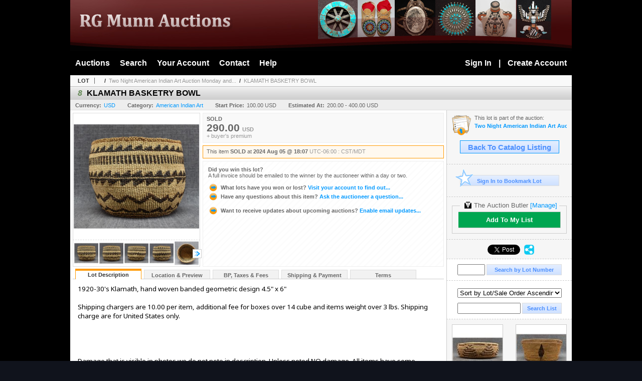

--- FILE ---
content_type: text/html; charset=utf-8
request_url: https://www.rgmunnauctions.com/KLAMATH-BASKETRY-BOWL_i53553384
body_size: 16275
content:

<!DOCTYPE html PUBLIC "-//W3C//DTD XHTML 1.0 Transitional//EN" "http://www.w3.org/TR/xhtml1/DTD/xhtml1-transitional.dtd">
<html xmlns="http://www.w3.org/1999/xhtml" >
<head id="Head1"><link rel="stylesheet" type="text/css" href="css/jquery.thickbox.css" /><link rel="shortcut icon" href="https://www.rgmunnauctions.com/s/14/graphics/favicon.ico" /><link rel="alternate" type="application/rss+xml" title="R. G. Munn Auction LLC Upcoming Auctions Feed" href="https://www.rgmunnauctions.com/feeds" /><script type="text/javascript">var relpath = "https://www.rgmunnauctions.com/";</script><link rel="stylesheet" type="text/css" href="https://www.rgmunnauctions.com/css/c.min.2511050251.css" /><link rel="stylesheet" type="text/css" href="https://www.rgmunnauctions.com/s/14/css/s.min.2511050251.css" /><script type="text/javascript" src="https://www.rgmunnauctions.com/js/jquery-1.4.4.min.js"></script><script type="text/javascript" src="https://www.rgmunnauctions.com/js/c.min.2511050251.js"></script>
    <meta id="cphHead_metaDescription" name="description" content="KLAMATH BASKETRY BOWL - Alvord / R. G. Munn  Auction LLC"></meta>
    <meta id="cphHead_metaKeywords" name="keywords" content="KLAMATH BASKETRY BOWL, Alvord / R. G. Munn  Auction LLC, Mayhill, New Mexico, United States, auction, item, lot"></meta>

    <link rel="stylesheet" type="text/css" href="css/jquery.jcarousel.css" />
    <link rel="stylesheet" type="text/css" href="css/jquery.jcarousel.skin.css" />
    <link rel="stylesheet" type="text/css" href="css/jquery.jqzoom.css" />
    <link rel="stylesheet" type="text/css" href="css/pages/item.5.css" />
    <link rel="stylesheet" type="text/css" href="css/lightbox.css" />

    <script src="js/jquery-1.6.min.js" type="text/javascript"></script>

    <script type="text/javascript" src="js/jquery.lightbox.js?show_linkback=false&amp;show_helper_text=false&amp;speed=200&amp;opacity=0.8"></script>
    <script type="text/javascript" src="js/jquery.jcarousel.2511050251.js"></script>
    <script type='text/javascript' src='js/jquery.jqzoom-core.2511050251.js'></script>
    <script type="text/javascript" src="js/pages/auction.2511050251.js"></script>
    <script type="text/javascript" src="js/pages/item.2511050251.js"></script>

    <script src="js/jquery-ui-1.11.3.min.js" type="text/javascript"></script>
    <link rel="stylesheet" type="text/css" href="css\jquery-ui-1.11.3.min.css"/>

    <link rel="canonical" href="https://www.icollector.com/KLAMATH-BASKETRY-BOWL_i53553384" />

    <style type="text/css">
        /*Jquery UI MyAgent CSS*/
        .ui-dialog{
            font-size: 12px;
            text-align:left;
        }
        .ui-dialog input[type=text]{
            width:420px;
        }
        .lblTitle{
            margin-top:7px;
            margin-bottom:2px;
            display:block;
        }
        .lblInfo {
            font-weight: normal;
            display:block;
        }
        .lblError {
            color:red;
            font-weight: normal;
            margin: 5px 0;
            display: block;
        }
        
        .buttons {
            text-align: center;
            margin-top:5px;
        }
        .buttons input{
            margin:5px 25px;
            width:80px;
        }
        #AuctionButlerTitle {
            text-align:center;
            border: 1px rgb(204, 204, 204) solid;
            padding: 5px 5px 10px 5px;
        }
        #AuctionButlerTitle span{
            font-size: 14px;
        }
        #AuctionButlerTitle img{
            vertical-align:middle;
        }
        #manageAuctionButler{
            text-decoration:none;
            color:#09f;
        }
        #manageAuctionButler:hover{
            color:#f90;
        }
        #CreateSavedSearch{
            color:#fff;
            background-color:rgb(0, 166, 81);
            cursor:pointer;
            padding: 0 55px;
            text-decoration:none;
            font-family:sans-serif;
            font-weight:bold;
            font-size:small;
            display:inline-block;
            height: 15px;
            border: solid 1px #ccc;
            border-left:none;
            padding-bottom: 7px;
            padding-top: 9px;
            margin-left: 1px;
        }
        .imgQuestion{
            margin-top: -47px;
            margin-left: 200px;
            float: left;
            cursor:help;
        }

        .p_item-buynow {
            clear: both;
            margin: 0 5px;
            padding: 1em 1.5em;
            border: solid 1px #F90;
            background-color: #FFF9F0;
            color: #666;
            text-align: left;
        }
        .p_item-buynow a {
            background: red;
            color: white;
            padding: 0.6em 1.2em 0.5em;
            margin-top: -0.3em;
            float: right;
            cursor: pointer;
            margin-left: 1em;
            border: 1px solid #999;
            border-radius: 0.2em;
            text-decoration: none;
            font-size: 1.4em;
        }
        .p_item-buynow-quantity {
            font-size: 0.8em;
            font-weight: normal;
        }
        .p_item-buynow-quantity::before {
            content: "x";
            display: inline-block;
            margin: 0 0.25em 0 0.5em;
        }
        .gridView {
            margin: 10px;
            color: #666;
            font-size: 8pt;
            font-weight: normal;
            text-align: right;
            margin-left: 10px;
        }
        .gridView tr td {
            padding: 1px 0px !important;
        }
        .datainfo tr th {
            border-bottom: solid 1px #EEE;
            color: #666;
            font-weight: bold;
            font-size: 8pt;
        }
        .left-padding {
            padding-left: 15px !important;
        }
        .minor-left-padding {
            padding-left: 5px !important;
        }
        .no-right-padding {
            padding-right: 0px !important;
        }
    </style>

    <script type="text/javascript">
        var yt_element, yt_video, yt_videoId, yt_autoload_id;

        var auctionSessionID = "101039";

        var AdjacentItemConfig = new function () {
            this.auctionID = "67820";
            this.auctionSessionID = auctionSessionID;
            this.containerID = "item_sideinfo_nextprev";
            this.commonApiURL = lag.GetCommonApiURL(),
            this.itemCount = "1";
            this.itemID = "53553384";
            this.isMobile = false;
            this.mediaURL = "https://dygtyjqp7pi0m.cloudfront.net/";
            this.showLotNumber = "True";
        }

        var FilterConfig = new function () {
            this.auctionSessionID = auctionSessionID;
        }

        var SiteConfig = new function () {
            this.registrantID = "";
            this.siteID = "14";
        }

        //Initialize JQZoom
        function initJQZoom(){
            $("#jqzoom").jqzoom({zoomType:"standard", zoomWidth:479, zoomHeight: 305, xOffset:7, yOffset: -2, title:false });
        }

        function hideImageYoutubeVideoElements() {
            $("#item_media_main a").hide(); // image

            var videle = $("#item_media_main_video");
            videle[0].pause(); videle.hide();

            if (yt_element) {
                yt_video.pauseVideo();
                yt_element.hide();
            }
        }

        // function called when hover over thumbnail
        function hoverThumbnail(img_md_src, img_lg_src, i)
        {
            hideImageYoutubeVideoElements();

            $("#item_media_main img").attr("src", img_md_src);
            $("#item_media_main a").attr("href", img_lg_src).attr("data-i", i).show();

            //Reinitialize zqzoom on new image
            initJQZoom();
        }
        function hoverMediaThumbnail(url, isYoutube)
        {
            if (!url || !url.length) return;

            hideImageYoutubeVideoElements();

            if (isYoutube == 1) { //1 = youtube, 0 = video url, 2 = uploaded video
                if (yt_videoId != url) { // if not already loaded then load...
                    yt_videoId = url;

                    if (yt_element && yt_video) {
                        yt_video.loadVideoById(url);
                    }
                    else {
                        yt_element = $("#item_media_main .youtube");
                        yt_video = new YT.Player("youtube_player",
                            {
                                width: 250, height: 250, videoId: url,
                                playerVars: { modestbranding: true },
                                events: {
                                    'onReady': function (event) {
                                        yt_video.playVideo();
                                    },
                                    'onStateChange': function (state) {
                                        if (state.data === 0) { // video ended
                                            // restart (loop)
                                            yt_video.seekTo(0);
                                            yt_video.playVideo();
                                        }
                                    }
                                }
                            });
                    }
                }

                yt_element.show();
            }
            else {
                $("#item_media_main_video").attr('src', url).show()[0].play();
            }
        }
        // auto load first video (if it exists)
        function onYouTubeIframeAPIReady()
        {
            // make sure page loaded already
            $(function (){
                // use setTimeout 0 to queue function call after general initialization
                setTimeout(function() { hoverMediaThumbnail(yt_autoload_id, true); }, 1000);
            });
        }
        
        // on tab click change tab and details appropriately
        function changeDetailsTab(name)
        {
            $("#item_details_tabs li").removeClass("active");
            $("#item_details_info > span").css("display", "none");

            $("#item_details_tabs_" + name).addClass("active");
            $("#item_details_info_" + name).css("display", "block");
        }

        // on document ready
        $(function()
        {
            getAdjacentItems(AdjacentItemConfig);
            // show thumbnails section (before initializing carousel)
            // do this instead of just having it visible from the get go
            // because we want style to be applied first otherwise during
            // page load/render layout looks all goofy, and jumps around
            $("#item_media_thumbnails").css("display", "block");

            $("#plhMedia").css("display", "block");

            // initialize thumbnail carousel
            $("#item_media_thumbnails").jcarousel(
            {
                scroll: 1,
                visible: (5)
            });
            
            // initialize jqzoom (on main image)
            // if image src contains 'noimage' (eg. .../noimage_md.jpg) then don't add zoom capability
            var main_image = $("#item_media_main a img");
            if(main_image.attr("src").indexOf("noimage") < 0)
            {
                // a valid image exists so initialize jqzoom on the image
                initJQZoom();
            }
            else
            {
                // a valid image does NOT exist, remove the href for the link on the main image
                $("#item_media_main a").removeAttr("href");
            }

            // click main image to get zoom via thumbnail lightbox event
            $("#item_media_main a").click(function() {
                var i = $(this).attr("data-i");
                $("a.item_media_thumbnail_" + i).trigger("click");
            });

            // show itemsbar
            $(".item_groupbar").show("slow", function(){ $(".item_groupbar .tag").show(); });
            
            // setup find lot number events
            $("#txtFindLot").click(function(e){ this.select(); });
            $("#txtFindLot").keypress(function(e)
            {
                var keyCode = (window.Event)? e.which : e.keyCode;
                if(keyCode==13)
                {
                    FindLot(this.value, null, 101039, 50);
                    return false;
                }
            });
            $("#btnFindLot").click(function()
            {
                FindLot($("#txtFindLot").val(), null, 101039, 50);
            });
            
            // setup search items via keywords events
            $("#txtSearch").click(function(e){ this.select(); });
            $("#txtSearch").keypress(function(e)
            {
                var keyCode = (window.Event)? e.which : e.keyCode;
                if(keyCode==13)
                {
                    SearchItems("https://www.rgmunnauctions.com/Two-Night-American-Indian-Art-Auction-Monday-and-Tuesday-Aug-5th-and-6th-2024_as101039", "50", "null", $("#txtSearch").val(), $("#ddlSearchCategories").val(), "null", "null", $("#cphBody_ddlSortOrder").val());
                    return false;
                }
            });

            // Load category dropdown list
            getCategoryFilter(FilterConfig);

            function itempage_search() {
                SearchItems(
                    "https://www.rgmunnauctions.com/Two-Night-American-Indian-Art-Auction-Monday-and-Tuesday-Aug-5th-and-6th-2024_as101039", "50", "null",
                    $("#txtSearch").val(), $("#ddlSearchCategories").val(), "null", "null", $("#cphBody_ddlSortOrder").val());
            }
            $("#btnSearch").click(itempage_search);
            $("#ddlSearchCategories,#cphBody_ddlSortOrder").change(itempage_search);
            
            // setup sort ordering
            $("#cphBody_ddlSortOrder").change(function()
            {
                SortItems("https://www.rgmunnauctions.com/Two-Night-American-Indian-Art-Auction-Monday-and-Tuesday-Aug-5th-and-6th-2024_as101039", "50", "null", $("#txtSearch").val(), $("#ddlSearchCategories").val(), "null", "null", $("#cphBody_ddlSortOrder").val());
            });

            //If user is logged in load 
            if("".length > 0){
                //Initialize the savedsearch dialog
                $("#Dialog").dialog({ autoOpen: false, resizable: false, width: 450, modal: true });
                $("#Dialog").dialog('option', 'title', 'Auction Butler');

                var SavedSearch = new function () {
                    this.CategoryID = "900582";
                    this.SSID = null;
                    this.MyAgentEnabled = 0;
                }

                var Filters = new function () {
                    this.categoryID = SavedSearch.CategoryID;
                    this.yearID = null;
                    this.auctionSessionTypeID = null;   
                    this.countryLocationID = null;
                    this.auctioneerID = null;
                }

                var SearchConfig = new function () {
                    this.keywords = removeStopWords(removeIllegalChars("KLAMATH BASKETRY BOWL"));
                    this.exactKeywords = null;
                    this.isCurrent = 1;
                    this.exactKeywords = 0;
                }

                var savedSearchName = "";
                var btnMyAgentEnabled = "Added To List";
                var btnMyAgentDisabled = "Add To My List";

                $("#btnSubmit").click(function () {
                    $("#Dialog").dialog('close');
                    
                    promptKeywords = removeStopWords(removeIllegalChars($("#txtKeywords").val()));
                    if (promptKeywords.length > 0) {
                        SearchConfig.keywords = promptKeywords;
                        var savedSearchName = generateSavedSearchName("American Indian Art", SearchConfig.keywords, SearchConfig.exactKeywords).substr(0,150);
                        if(saveSearch(savedSearchName, SavedSearch.SSID, 1, SearchConfig, Filters, SiteConfig, true)){
                            $("#CreateSavedSearch").text(btnMyAgentEnabled);
                            loadSavedSearch();
                        }
                    }
                });

                $("#btnCancel").click( function () {
                    $("#Dialog").dialog('close');
                });

                $("#txtKeywords").keypress(function(e) {
                    if(e.which == 13) {
                        $("#btnSubmit").click();
                    }else{
                        var regex = new RegExp("^[a-zA-Z0-9 :,]+$");
                        var str = String.fromCharCode(!e.charCode ? e.which : e.charCode);
                        if (regex.test(str))
                            return true;
                        else{
                            e.preventDefault();
                            return false;
                        }
                    }
                });

                $("#CreateSavedSearch").click (function () {
                    loadSavedSearch();

                    //If myagent is disabled, check if it exists. If it does, enabled. else, create
                    if (SavedSearch.SSID != null && SavedSearch.MyAgentEnabled == 1) {
                        if(saveSearch(savedSearchName, SavedSearch.SSID, 0, SearchConfig, Filters, SiteConfig, true, false)){
                            $("#CreateSavedSearch").text(btnMyAgentDisabled);
                            SavedSearch.MyAgentEnabled == 0;
                        }
                    }
                    else {
                        if (!$("#Dialog").dialog('isOpen')) {
                            $("#lblCategory").text("American Indian Art");
                            $("#txtKeywords").val(SearchConfig.keywords);

                            $("#Dialog").dialog('open');
                        }
                    }
                });	    

                function loadSavedSearch(){
                    var arrSavedSearch = loadSavedSearchesItemPage("14", "");
                    if (arrSavedSearch && arrSavedSearch.length) {
                        $.each(arrSavedSearch, function(index, ssVal) {
                            //if the new generated savedsearch keywords and categoryid match an existing savedsearch then savedsearch is enabled.
                            if(ssVal.SearchKeywords == SearchConfig.keywords){
                                //Existing Saved Search was found. populate existing values
                                SavedSearch.SSID = ssVal.SSID;
                                SavedSearch.MyAgentEnabled = ssVal.MyAgentEnabled;
                                SearchConfig.keywords = ssVal.SearchKeywords;
                                Filters.yearID = ssVal.SearchYearID;
                                Filters.auctionSessionTypeID = ssVal.SearchAuctionSessionID;
                                Filters.countryLocationID = ssVal.SearchLocationID;
                                Filters.auctioneerID = ssVal.SearchAuctioneerID;
                                return false;//break loop
                            }
                        });
                    }
                }

                $("#CreateSavedSearch").removeAttr("href");
            }

            $("#ItemNotificationHelpDialog").dialog({ autoOpen: false, resizable: false, width: 450, modal: true });
            $("#ItemNotificationHelpDialog").dialog('option', 'title', 'Lot Closing Notification Information');

            $("#btnClose").click( function () {
                $("#ItemNotificationHelpDialog").dialog('close');
            });

            $(".imgQuestion").click(function(){
                $("#ItemNotificationHelpDialog").dialog('open');
            });

            $("#linkItemSubSettings").attr("href", "account/profile.aspx?m=2&itn=1&returl=" + window.location.href);
        });
    </script>
    <style type="text/css">
        .auction_session_search input[type='text'] { margin-right:3px; }
        .auction_session_search div { margin-bottom:5px; }
        .auction_session_search div:last-child { margin-bottom:0px; }
        .auction_session_search .boxlink { height:22px; padding:4px; font-size:11px; vertical-align:top; }
        .auction_session_search #btnFindLot { width:150px; }
        .auction_session_search #btnSearch { width:79px; }
        .auction_session_search #txtFindLot { width:49px; height:18px; padding:0px 1px; }
        .auction_session_search #txtSearch { width:120px; height:18px; padding:0px 1px; }
        .auction_session_search #ddlSearchCategories { width:208px; }
        .auction_session_search #cphBody_ddlSortOrder { width:208px; margin:5px 0px; }

        a#lightbox-caption-title {
            display: block;
            text-decoration: none !important;
        }
        a#lightbox-caption-title:hover {
            color: #09f !important;
        }
        a#lightbox-caption-title:hover::after {
            background-color: #09f;
        }
        a#lightbox-caption-title::after {
            display: block;
            content: "OPEN FULL SIZE VERSION IN NEW WINDOW";
            margin: .5em .25em 0;
            padding: 0 .25em;
            border-radius: .25em;
            color: #fff;
            background-color: #999;
            font-size: 1.25em;
            text-align: center;
        }
        #item_media_main a, #item_media_main img, .jqZoomPup, #item_media_thumbnails a
        { cursor: pointer; cursor: -webkit-zoom-in; cursor: -moz-zoom-in; cursor: zoom-in; }
        
        .otherdetailsbox {
            margin-top: 15px;
            color: #333;
            background-color: #fff;
            min-height: unset;
            border: .25em solid #f90;
            border-left-width: 2.5em;
            padding: .75em 1em;
            font-size: 1.1em;
            line-height: 1.3;
            font-weight: bold;
        }
        .otherdetailsbox::before {
            content: '';
            float: left;
            background-image: url('graphics/icons/info-circle.png');
            background-repeat: no-repeat;
            background-position: 0 0;
            width: 3em;
            height: 3em;
            margin-left: -3em;
            margin-top: -.5em;
            z-index: 100;
        }

        .p_item-lotassoc {
            display: block;
            border-color: green;
        }

        .itempage-orderindexnum {
            display: inline-block;
            transform: translateY(-0.1em);
            margin-right: 0.5em;
            padding: 0.2em 0.4em;
            border-radius: 0.5em;
            background-color: #666;
            color: #fff;
            font-size: 0.7em;
            font-weight: normal;
        }
        .itempage-orderindexnum::before {
            content: 'SEQ#';
            display: inline-block;
            margin-right: 0.3em;
        }
        .divAuctionMedia{
            max-height: 55px;
        }
    </style>
    <!--[if lte IE 7]>
    <style type="text/css">
        .auction_session_search #btnFindLot { width:150px; }
        .auction_session_search #btnSearch { width:79px; }
    </style>
    <![endif]-->
    
<!--GAnalytics--><script async src='https://www.googletagmanager.com/gtag/js?id=UA-7438559-11&l=gatagDataLayer'></script>
<script>window.gatagDataLayer=window.gatagDataLayer||[]; function gatag(){gatagDataLayer.push(arguments);} gatag('js',new Date());
gatag('set', 'linker', {'domains':[
'rgmunnauctions.com','liveauctiongroup.com',]});gatag('set', 'linker', {'accept_incoming': true});
gatag('config', 'UA-7438559-11');
gatag('event', 'ViewItem', {'event_category':'www'});</script>
<meta property="og:site_name" content="R. G. Munn Auction LLC"></meta><meta property="og:image" content="https://dygtyjqp7pi0m.cloudfront.net/i/67820/53553384_1.jpg?v=8DCB5ABE6389230"></meta><title>
	KLAMATH BASKETRY BOWL - R. G. Munn Auction LLC
</title></head>
<body>
    <form method="post" action="./KLAMATH-BASKETRY-BOWL_i53553384?i=53553384" id="frmMainMaster">
<div class="aspNetHidden">
<input type="hidden" name="__VIEWSTATE" id="__VIEWSTATE" value="E60CvYTBuNdUxxJ4BYIZV64Cxz3i1n18CPBrApbdVCpp+BTfLQUo67zZ4EmV0lewlpC6uI95uTiz9uV1F8hT1K1tMX9XDkNgaDHnJnBv13sOu6eN2nas6XEHdCXHZh4+snTwnQ==" />
</div>


<script type="text/javascript">
//<![CDATA[
function htip_show(e, htipID, offset) { $(htipID).stop(true,true).css({left:e.pageX-offset,top:e.pageY+10}).animate({opacity:'show'}, 'slow'); }function htip_hide(htipID) { $(htipID).hide(); }//]]>
</script>

<div class="aspNetHidden">

	<input type="hidden" name="__VIEWSTATEGENERATOR" id="__VIEWSTATEGENERATOR" value="6AB857A9" />
	<input type="hidden" name="__EVENTVALIDATION" id="__EVENTVALIDATION" value="4vFKcXY6Wb680JGcOSXYiwH/BpbgtFUpeoUuOBz4CKufBwHfK+1QWiXWaUjiOzHMLE1Avgcs9fXDv1cUHuvJ4B/8nNn1qlGsnHsHEjkEiQtJ+uY6aFk/XGzofhT8ON9BnuIuIYSOxy6ncHV6f96ScZiHOmUcYhmgo6cYG0EkHNerjKkG5C9KFFovICNfM5SLMYufctc7TfWmM/8occWKzF3817GzFTzsSFdiWQSCFLv4C448DPbBX69L2+nKA1oQTlsqM0DkUQNRE/5ECUA0xHoivsdJHxAWSN4MsRox3XzKcHEJ/pxkLkfCsFOeCSHFlFDJJFOcUCNcy9Fo+UIQyuT2jpw=" />
</div>
    <div id="master">
		<div id="header"></div>
		<div id="mainmenu">
			<span class="float_R">
				<a id="lnkLogin" href="https://www.rgmunnauctions.com/login.aspx?returnurl=https%3a%2f%2fwww.rgmunnauctions.com%2fitem.aspx%3fi%3d53553384">Sign In</a>
					|
					<a id="lnkRegister" href="https://www.rgmunnauctions.com/register.aspx?returnurl=https%3a%2f%2fwww.rgmunnauctions.com%2fitem.aspx%3fi%3d53553384">Create Account</a>
				
			</span>
			<a href="https://www.rgmunnauctions.com/auctionlist.aspx">Auctions</a><a href="https://www.rgmunnauctions.com/search.aspx">Search</a><a href="https://www.rgmunnauctions.com/account/">Your Account</a><a href="https://www.rgmunnauctions.com/contact.aspx">Contact</a><a href="https://www.rgmunnauctions.com/help.aspx">Help</a>
		</div>
		<div id="content">
			
    <div id="p_item" class="p_page_content" itemscope itemtype="http://schema.org/Product">
    <h2 class="breadcrumbs">
        <b>LOT</b>
        <a id="cphBody_hlBreadcrumb_AuctioneerName"></a>&nbsp;&nbsp;/&nbsp;
        <a id="cphBody_hlBreadcrumb_AuctionTitle" title="Two Night American Indian Art Auction Monday and..." onclick="lag.EmitAnalytics(&#39;ClickAuctionFromItem&#39;)" href="https://www.rgmunnauctions.com/Two-Night-American-Indian-Art-Auction-Monday-and-Tuesday-Aug-5th-and-6th-2024_as101039">Two Night American Indian Art Auction Monday and...</a>&nbsp;&nbsp;/&nbsp;
        <a id="cphBody_hlBreadcrumb_ItemTitle" title="KLAMATH BASKETRY BOWL" itemprop="url" href="https://www.rgmunnauctions.com/KLAMATH-BASKETRY-BOWL_i53553384">KLAMATH BASKETRY BOWL</a>
    </h2>

    
    
    <div id="cphBody_pnlMain">
	
        <div class="pageheading">
            
            <i>8</i>
            <h1 itemprop="name">KLAMATH BASKETRY BOWL</h1>
        </div>

        <div class="pageheadingsub">
            <span class="part"><b>Currency:</b><a id="cphBody_hlSubBar_AuctionCurrency" title="Search for items under currency: USD" href="http://www.google.com/finance?q=CURRENCY:USD" target="_blank">USD</a></span>
            <span class="part"><b>Category:</b><a id="cphBody_hlSubBar_ItemCategory" title="Search for items under category: American Indian Art" href="search.aspx?ca=900582">American Indian Art</a></span>
            <span class="part"><b>Start Price:</b>100.00 USD</span>
            <span id="cphBody_spanEstimates" class="part"><b>Estimated At:</b>200.00 - 400.00 USD</span>
        </div>

        <div class="cmain">
            <div id="item_media_container">
                <div id="item_media_main">
                    <a href="https://dygtyjqp7pi0m.cloudfront.net/i/67820/53553384_1.jpg?v=8DCB5ABE6389230" data-i="1" id="jqzoom"><img class="p-item-media-main-image" itemprop="image" src="https://dygtyjqp7pi0m.cloudfront.net/i/67820/53553384_1m.jpg?v=8DCB5ABE6389230" alt="KLAMATH BASKETRY BOWL" /></a>
                    <div class="youtube" style="display:none"><div id="youtube_player"></div></div>
                    <video id="item_media_main_video" style="display:none;width:100%;height:100%;background:#000;" controls loop></video>
                </div>
                <ul id="item_media_thumbnails" class="jcarousel-skin-simple" style="display:none;"><li><a class='item_media_thumbnail_1' href="https://dygtyjqp7pi0m.cloudfront.net/i/67820/53553384_1.jpg?v=8DCB5ABE6389230" onmouseover="hoverThumbnail('https://dygtyjqp7pi0m.cloudfront.net/i/67820/53553384_1m.jpg?v=8DCB5ABE6389230','https://dygtyjqp7pi0m.cloudfront.net/i/67820/53553384_1.jpg?v=8DCB5ABE6389230', 1);" rel="lightbox-thumbnails" title="8 - KLAMATH BASKETRY BOWL"><img src="https://dygtyjqp7pi0m.cloudfront.net/i/67820/53553384_1s.jpg?v=8DCB5ABE6389230" alt="Image 1 : KLAMATH BASKETRY BOWL" /></a></li><li><a class='item_media_thumbnail_2' href="https://dygtyjqp7pi0m.cloudfront.net/i/67820/53553384_2.jpg?v=8DCB5ABE6389230" onmouseover="hoverThumbnail('https://dygtyjqp7pi0m.cloudfront.net/i/67820/53553384_2m.jpg?v=8DCB5ABE6389230','https://dygtyjqp7pi0m.cloudfront.net/i/67820/53553384_2.jpg?v=8DCB5ABE6389230', 2);" rel="lightbox-thumbnails" title="8 - KLAMATH BASKETRY BOWL"><img src="https://dygtyjqp7pi0m.cloudfront.net/i/67820/53553384_2s.jpg?v=8DCB5ABE6389230" alt="Image 2 : KLAMATH BASKETRY BOWL" /></a></li><li><a class='item_media_thumbnail_3' href="https://dygtyjqp7pi0m.cloudfront.net/i/67820/53553384_3.jpg?v=8DCB5ABE6389230" onmouseover="hoverThumbnail('https://dygtyjqp7pi0m.cloudfront.net/i/67820/53553384_3m.jpg?v=8DCB5ABE6389230','https://dygtyjqp7pi0m.cloudfront.net/i/67820/53553384_3.jpg?v=8DCB5ABE6389230', 3);" rel="lightbox-thumbnails" title="8 - KLAMATH BASKETRY BOWL"><img src="https://dygtyjqp7pi0m.cloudfront.net/i/67820/53553384_3s.jpg?v=8DCB5ABE6389230" alt="Image 3 : KLAMATH BASKETRY BOWL" /></a></li><li><a class='item_media_thumbnail_4' href="https://dygtyjqp7pi0m.cloudfront.net/i/67820/53553384_4.jpg?v=8DCB5ABE6389230" onmouseover="hoverThumbnail('https://dygtyjqp7pi0m.cloudfront.net/i/67820/53553384_4m.jpg?v=8DCB5ABE6389230','https://dygtyjqp7pi0m.cloudfront.net/i/67820/53553384_4.jpg?v=8DCB5ABE6389230', 4);" rel="lightbox-thumbnails" title="8 - KLAMATH BASKETRY BOWL"><img src="https://dygtyjqp7pi0m.cloudfront.net/i/67820/53553384_4s.jpg?v=8DCB5ABE6389230" alt="Image 4 : KLAMATH BASKETRY BOWL" /></a></li><li><a class='item_media_thumbnail_5' href="https://dygtyjqp7pi0m.cloudfront.net/i/67820/53553384_5.jpg?v=8DCB5ABE6389230" onmouseover="hoverThumbnail('https://dygtyjqp7pi0m.cloudfront.net/i/67820/53553384_5m.jpg?v=8DCB5ABE6389230','https://dygtyjqp7pi0m.cloudfront.net/i/67820/53553384_5.jpg?v=8DCB5ABE6389230', 5);" rel="lightbox-thumbnails" title="8 - KLAMATH BASKETRY BOWL"><img src="https://dygtyjqp7pi0m.cloudfront.net/i/67820/53553384_5s.jpg?v=8DCB5ABE6389230" alt="Image 5 : KLAMATH BASKETRY BOWL" /></a></li><li><a class='item_media_thumbnail_6' href="https://dygtyjqp7pi0m.cloudfront.net/i/67820/53553384_6.jpg?v=8DCB5ABE6389230" onmouseover="hoverThumbnail('https://dygtyjqp7pi0m.cloudfront.net/i/67820/53553384_6m.jpg?v=8DCB5ABE6389230','https://dygtyjqp7pi0m.cloudfront.net/i/67820/53553384_6.jpg?v=8DCB5ABE6389230', 6);" rel="lightbox-thumbnails" title="8 - KLAMATH BASKETRY BOWL"><img src="https://dygtyjqp7pi0m.cloudfront.net/i/67820/53553384_6s.jpg?v=8DCB5ABE6389230" alt="Image 6 : KLAMATH BASKETRY BOWL" /></a></li><li><a class='item_media_thumbnail_7' href="https://dygtyjqp7pi0m.cloudfront.net/i/67820/53553384_7.jpg?v=8DCB5ABE6389230" onmouseover="hoverThumbnail('https://dygtyjqp7pi0m.cloudfront.net/i/67820/53553384_7m.jpg?v=8DCB5ABE6389230','https://dygtyjqp7pi0m.cloudfront.net/i/67820/53553384_7.jpg?v=8DCB5ABE6389230', 7);" rel="lightbox-thumbnails" title="8 - KLAMATH BASKETRY BOWL"><img src="https://dygtyjqp7pi0m.cloudfront.net/i/67820/53553384_7s.jpg?v=8DCB5ABE6389230" alt="Image 7 : KLAMATH BASKETRY BOWL" /></a></li><li><a class='item_media_thumbnail_8' href="https://dygtyjqp7pi0m.cloudfront.net/i/67820/53553384_8.jpg?v=8DCB5ABE6389230" onmouseover="hoverThumbnail('https://dygtyjqp7pi0m.cloudfront.net/i/67820/53553384_8m.jpg?v=8DCB5ABE6389230','https://dygtyjqp7pi0m.cloudfront.net/i/67820/53553384_8.jpg?v=8DCB5ABE6389230', 8);" rel="lightbox-thumbnails" title="8 - KLAMATH BASKETRY BOWL"><img src="https://dygtyjqp7pi0m.cloudfront.net/i/67820/53553384_8s.jpg?v=8DCB5ABE6389230" alt="Image 8 : KLAMATH BASKETRY BOWL" /></a></li></ul>
            </div> 

            

<div id="item_bidding" itemprop="offers" itemscope itemtype="http://schema.org/Offer">
    
    
    

    

    
    
    
        <div id="item_bidding_currentbid">
            <span id="cphBody_cItemBidInfo_lblBidding_Reserve" class="reserve"></span>
            <b class="leadin">SOLD</b><br />
            
            

            <span class="currentbidinfo">
                <span id="cphBody_cItemBidInfo_lblBidding_CurrentBid" class="amount" itemprop="price">290.00</span><span id="cphBody_cItemBidInfo_lblBidding_CurrentBid_Currency" class="currency" itemprop="priceCurrency">USD</span><span id="cphBody_cItemBidInfo_lblBidding_CurrentBid_Quantity" class="quantity"></span><span id="cphBody_cItemBidInfo_lblBidding_CurrentBid_LeadText" class="leadtext"></span><span id="cphBody_cItemBidInfo_lblBidding_CurrentBid_Username" class="username"></span><span id="cphBody_cItemBidInfo_lblBidding_CurrentBid_PaddleNumber" class="paddlenumber"></span><span id="cphBody_cItemBidInfo_lblBidding_CurrentBid_FineText" class="fees">+ buyer's premium </span>
            </span>
        </div>
    

    

    
    
    

    
    
    
    
    
    

    
        <span itemprop="availability" content="https://schema.org/Discontinued"></span>
        <div id="item_bidding_over_date">
            <span id="cphBody_cItemBidInfo_lblBidding_Over_Prefix">This item&nbsp;</span><span id="cphBody_cItemBidInfo_lblBidding_Over_SoldStatus" class="soldstatus">SOLD</span><span id="cphBody_cItemBidInfo_lblBidding_Over_Date_LeadIn"> at </span><span id="cphBody_cItemBidInfo_lblBidding_Over_Date" class="date">2024 Aug 05 @ 18:07</span><span id="cphBody_cItemBidInfo_lblBidding_Over_TimeZone" class="timezone">UTC-06:00 : CST/MDT</span>
        </div>
        <div id="item_bidding_over">
            <div id="cphBody_cItemBidInfo_pnlBidding_Over_WhoWon">
		
                <b>Did you win this lot?</b><br />
                <span class="itembidinfo_invoiceWillEmail">A full invoice should be emailed to the winner by the auctioneer within a day or two.</span>
            
	</div>

            <div>
                <a href="https://www.rgmunnauctions.com/account/items.aspx?m=3&amp;as=101039" title="Your Account">
                    <img src="https://www.rgmunnauctions.com/graphics/icons/go.gif" class="small" alt="" />
                    <span class="gray">What lots have you won or lost?</span>
                    Visit your account to find out...
                </a>
                <br />
                <a href="https://www.rgmunnauctions.com/auctioneercontact.aspx?a=67820&amp;i=53553384&amp;TB_iframe=true&amp;height=420&amp;width=600&amp;modal=true" class="thickbox" title="Ask Question">
                    <img src="https://www.rgmunnauctions.com/graphics/icons/go.gif" class="small" alt="" />
                    <span class="gray">Have any questions about this item?</span>
                    Ask the auctioneer a question...
                </a>
                
            </div>

            
            
            <div>
                <a href="https://www.rgmunnauctions.com/account/profile.aspx?m=2" title="Subscription Settings">
                    <img src="https://www.rgmunnauctions.com/graphics/icons/go.gif" class="small" alt="" />
                    <span class="gray">Want to receive updates about upcoming auctions?</span>
                    Enable email updates...
                </a>
                
            </div>
        </div>
    
</div>
<script type="text/javascript" src="https://www.rgmunnauctions.com/js/controls/ItemBidInfo.231220.js"></script>
<script type="text/javascript">itembidinfo.Initialize(53553384, -39460940, 1, 10, 0);</script>

            
            

            

            <div style="margin-top:15px;">
                

<style type="text/css">
	.mediaItem{
		display: block;
		text-align: left;
		margin-left: 30px;
	}	
	.docItem{
		display: block;
		text-align: left;
		margin-left: 30px;
	}

	.hyperLinkText{
		line-height: 33px;
		vertical-align: bottom;
		display: inline-block; 
		text-decoration: none;
	}
	.divAuctionMedia{
        overflow: hidden;
		transition: max-height 300ms;
		min-height: 0px !important;
		margin-bottom: 0px;
    }
	.open {
		max-height: max-content;
	}
	
</style>

<script type="text/javascript">
    $(document).ready(function () {
        var b = $(".mediaDocumentToggleButton");
		var w = $(".divAuctionMediaID");
        var eleToChangeButtonText = $(".mediaDocumentContent .mediaDocumentToggleButton, .mediaDocumentContent span.ui-btn-inner.ui-btn-corner-all")

		b.click(function (e) {
			e.preventDefault();
			w.toggleClass("open"); /* <-- toggle the application of the open class on click */

			e.currentTarget.innerHTML = w.hasClass("open") ? "Show less..." : "Show more..."; /* <-- change the button text based on the class */
			if (eleToChangeButtonText) {
                eleToChangeButtonText[0].innerText = e.currentTarget.innerHTML;
			}
                
			return false;
        });
	});

	function toggleMediaContent(e) {
		var w = $("#divAuctionMedia");

		e.preventDefault();

		w.toggle();
	}
</script>




            </div>
            

            

            <ul id="item_details_tabs" class="tabs">
                <li id="item_details_tabs_description" class="active"><a onclick="changeDetailsTab('description');" title="Description">Lot Description</a></li>
                <li id="item_details_tabs_preview"><a onclick="changeDetailsTab('preview');" title="Location &amp; Preview">Location &amp; Preview</a></li>
                <li id="item_details_tabs_taxes"><a onclick="changeDetailsTab('taxes');" title="Taxes &amp; Fees">BP, Taxes &amp; Fees</a></li>
                <li id="item_details_tabs_shippay"><a onclick="changeDetailsTab('shippay');" title="Shipping &amp; Payment">Shipping &amp; Payment</a></li>
                <li id="item_details_tabs_terms"><a onclick="changeDetailsTab('terms');" title="Terms">Terms</a></li>
            </ul>
            <div id="item_details_info">
                <span id="item_details_info_description" itemprop="description">
                    <span id="cphBody_cbItemDescription" class="contentblock">1920-30&#39;s Klamath, hand woven banded geometric design 4.5&quot; x 6&quot;<br /><br />Shipping chargers are 10.00 per item, additional fee for boxes over 14 cube and items weight over 3 lbs. Shipping charge are for United States only.<br /><br /><br /><br /><br /> Damage that is visible in photos we do not note in description. Unless noted NO damage. All items have some amount of acceptable wear, scratches, nicks, missing stitches, etc. for their age. Measurements on paintings, pictures and prints are image size, paintings, pictures and prints that are in frames have not been examined outside the frame. Painting glass is not insurable Alvord/Munn auction is not responsible for brakeage of glass or frames during shipping. Bracelets measurements are width, inside circumference, opening. Weight on jewelry includes stones, leather from Concho belts and bolos removed when possible.</span>
                </span>
                <span id="item_details_info_preview" style="display:none;">
                    <b>Auction Location:</b><br />
                    1926 Rio Penasco, Mayhill, New Mexico, 88339, United States
                    <br /><br />
                    <b id="cphBody_bItemPreviewInfo">Previewing Details:</b><br />
                    <span id="cphBody_cbItemPreviewInfo" class="contentblock">Preview on auction day from 11:00 pm till start of sale.<br />Auction Items are set up for viewing in person at this time. Next auctions are available for viewing on sight only. To set up a time to view items prior to auction days please call Mark  at 575-687-3933.</span>
                </span>
                <span id="item_details_info_taxes" style="display:none;">
                    <span id="cphBody_cbItemTaxes" class="contentblock"></span>
                    
                            <b>Taxes:</b>
                            <table class="datainfo">
                                <thead><tr><td>Tax</td><td>Rate</td><td>Desc.</td></tr></thead>
                        
                            <tr>
                                <td>NMST</td>
                                <td>6.3125%</td>
                                <td>New Mexico state and local for residents</td>
                            </tr>
                        
                            </table><br />
                        
                    
                            <b>Buyer's Premiums:</b>
                            <table class="datainfo">
                                <thead><tr><td>From (Incl.)</td><td>To (Excl.)</td><td>Premium</td></tr></thead>
                                <tbody>
                        
                            <tr>
                                <td>0.00</td>
                                <td>Infinite</td>
                                <td>25%</td>
                            </tr>
                        
                                </tbody>
                            </table>
                        
                    
                    <br /><b>Additional Fees:</b>
                    <div>
		<table class="datainfo" cellspacing="0" rules="all" border="1" id="cphBody_gvFees" style="border-collapse:collapse;">
			<tr>
				<th class="minor-left-padding" align="left" scope="col">Fee</th><th align="right" scope="col">Amount</th><th class="left-padding" align="left" scope="col">Applicable Locations</th><th class="left-padding" align="left" scope="col">Applied To</th>
			</tr><tr>
				<td align="left">Shipping</td><td class="no-right-padding" align="right" style="width:60px;">
                                    10.00
                                </td><td align="left">
                                    <span class="left-padding" style="display:block;">Not Applicable</span>
                                </td><td align="left">
                                    <span class="left-padding" style="display:block;"> This fee applies to each item</span>
                                </td>
			</tr>
		</table>
	</div>
                </span>
                <span id="item_details_info_shippay" style="display:none;">
                    <b>Shipping Details:</b><br />
                    <span id="cphBody_cbItemShippingInfo" class="contentblock">The glass in painting&#39;s is NOT insurable therefor if the glass is broke during shipping it is the customers responsibility to have replaced. Shipping charges are per lot! Shipping amount is in items description. These charges are for the Unites states excluding Hawaii, Alaska. Hawaii, Alaska and outside the United States  will have additional shipping on top of the fees listed in items description. Box that are larger than a 16&quot; cube will have addition shipping charges, charges will depend on the state you live in, please call prior to the auction and we can give you an estimate of charges this will be on top of the fees listed in items description.  Charges are for packing materials, and shipping.  Items will be shipped priority US mail or UPS ground. If you want them shipped another way you must pay the additional shipping and insurance charge. Paintings with glass cannot be insured. Restored items may not be insurable.  Claims must be made within 3 days of receiving your item(s) all packing material and boxes must be present for shipping company to inspect! Claims cannot be settled until shipping company has completed their investigation and ruled on there findings! Oversize items and paintings that need wooden crates will be charged for crates and additional shipping charges.</span>
                    <br /><br />
                    <b>Payment Details:</b><br />
                    <span id="cphBody_cbItemPaymentInfo" class="contentblock">We are now requiring a credit card when you register. The item(s) you purchase will be charged to the card provided. If you do not want your item(s) charged to your card prior arrangements need to be made. You will receive an invoice with the item’s and shipping charges from icollector. We will ship items two weeks after payment has been received. You will receive an email from UPS or USPS with a tracking # once items have been shipped. We hope this will help us get you your times in a timelier manner.</span>
                    <br /><br />
                    <b>Accepted Payment Methods:</b><ul>
                            <li>VISA</li>
                        
                            <li>Master Card</li>
                        
                            <li>AMEX</li>
                        
                            <li>Discover</li>
                        
                            <li>Money Order/Bank Draft</li>
                        
                            <li>Check/Cheque</li>
                        </ul>
                </span>
                <span id="item_details_info_terms" style="display:none;"><span id="cphBody_cbItemTerms" class="contentblock">All items are sold &quot;As Is-Where Is&quot; with no guarantees, warranties, refunds or exchanges. All sales are final. <br /><br />We do not accept Pay Pal<br /><br />The values given are estimated only. Items may sell for more or less.<br /><br />Once items have been charged to your card we will send an invoice with the item’s and shipping charges. We will ship items two weeks after payment has been made. You will receive an email from UPS or USPS with a tracking # once items have been shipped. We hope this will help us get you your times in a timelier manner.<br /><br />Unless noted all items have some amount of acceptable wear, scratches, nicks, missing stitches, ect. for their age.<br />Measurements on paintings and pictures are image size, paintings and pictures that are in frames have not been examined outside the frame.<br />Bracelets measurements are opening, inside circumference, width. The glass in painting&#39;s is NOT insurable therefor if the glass is broke during shipping it is the customers responsibility to have replaced. <br />At the fall of the auctioneer’s hammer, the highest bidder shall be deemed to have purchased the offered lot and assumes full risk and responsibility for the article. Neither the consignor nor R. G. Munn Auction llc is thereafter responsible for loss or any damage to the article by fire, theft or breakage.<br /><br />Every effort has been made to catalog all items accurately, but RG Munn/Alvord Auctions llc does not guarantee the correctness of descriptions, approximate ages, materials, tribal designations, amount of repair or restoration, usage, condition or defects.<br />At the fall of the auctioneer’s hammer, Terms: All items sell AS IS - WHERE IS WITH ALL FAULTS and with no warranty of any type expressed or implied as to the merchant-ability or fitness for any particular purpose of any goods offered in this sale. All sales are made on an AS IS - WHERE IS WITH ALL FAULTS basis. All buyers are urged to physically inspect the item during the inspection period. No bids can be withdrawn after the auction for any reason. BUYER agrees that these terms as well as all other terms set forth below, can be amended or revised only in writing, signed by the auctioneer. BUYER also agrees that any oral representation made by the auctioneer shall not modify these &quot;AS IS - WHERE IS WITH ALL FAULTS&quot; terms. BUYER understands that any description given in the catalog or written on the item(s) is not guaranteed, and BUYER will rely entirely on their own inspection. All information and descriptions contained in advertising this sale are believed correct, but no responsibility is assumed by Auction Co, or Seller for any errors or omissions. <br />Auction Co.&#39;s Right to Terminate Purchase. If for any reason Auction Co. is unable to complete the sale of any purchase to buyer or provide such purchase free and clear of liens, even if the buyer was given notice that he is the high bidder and purchaser, Buyer agrees that the Auction Co. may terminate the purchase/agreement, in which case Auction Co.&#39;s only liability shall be the return of any monies actually paid by buyer. <br /><br /><br />Every effort has been made to catalog all items accurately, but RG Munn/Alvord Auctions llc does not guarantee the correctness of descriptions, approximate ages, materials, tribal designations, amount of repair or restoration, usage, condition or defects.<br /><br /><br />Wholesalers must provide the auction company with a valid resale permit at the time of the sale or tax will be charged.</span></span>
            </div>

            
        </div>
        
        <div class="cside">
            <div id="item_sideinfo_auction" class="sidebox sidebox_bg_gray">
                <span>This lot is part of the auction: <a id="cphBody_hlSideAuctionTitle" title="View: Two Night American Indian Art Auction Monday and Tuesday Aug. 5th and 6th, 2024" onclick="lag.EmitAnalytics(&#39;ClickAuctionFromItem&#39;)" href="https://www.rgmunnauctions.com/Two-Night-American-Indian-Art-Auction-Monday-and-Tuesday-Aug-5th-and-6th-2024_as101039">Two Night American Indian Art Auction Monday and Tuesday Aug. 5th and 6th, 2024</a></span>
            
                <a id="cphBody_hlSideAuctionLink" title="View all items from auction: Two Night American Indian Art Auction Monday and Tuesday Aug. 5th and 6th, 2024" class="boxlink" onclick="lag.EmitAnalytics(&#39;ClickAuctionFromItem&#39;);GoToPage(53553384, 101039, 0, true);return false;" style="font-size:11pt;">Back To Catalog Listing</a>
                <div class="stopper"></div>
            </div>

            <div class="sidebox sidebox_bg_gray p-item-markers">
                <div class="stopper"></div>
                <a class="boxlink" href="login.aspx?returnurl=https%3a%2f%2fwww.rgmunnauctions.com%2fitem.aspx%3fi%3d53553384" title="Sign In to Bookmark Item"><img src="graphics/icons/bookmark_off.png" alt="" />Sign In to Bookmark Lot</a>
                

                
                
                
                <div class="stopper"></div>
            </div>
            
            <div id="item_sideinfo_auctionbutler" class="sidebox sidebox_bg_gray">
                <fieldset id="AuctionButlerTitle">
                    <legend>
                        &nbsp;
                        <img style="margin-top: -2px;" src="graphics\icons\butler-icon.png" alt="" width="16" height="16" />
                        The Auction Butler<a href="account/auctionbutler.aspx" id="manageAuctionButler"> [Manage]&nbsp;</a>
                    </legend>                        
                    <a id="CreateSavedSearch" class="saveSearch" href="login.aspx?returnurl=https%3a%2f%2fwww.rgmunnauctions.com%2fitem.aspx%3fi%3d53553384">Add To My List</a>
                    <span id="auctionButler" style="display:inline"><input type="checkbox" id="toggleButler" data-size="medium" checked="checked" style="display:none;" /></span>
                </fieldset>
                <div class="stopper"></div>
            </div>
            <div class="sidebox sidebox_bg_gray sharewidget">
                <div id="cphBody_shareWidget" class="sharewidget-container">
		
<div id='fb-root'></div>
<div class='fb-share-button' data-width='50' data-layout='button' data-action='share' data-size='small'></div>
<a href='https://twitter.com/share?ref_src=twsrc%5Etfw' class='twitter-share-button' data-show-count='false'>Tweet</a>
<a class='sharewidget-native' onclick='navigator.share && navigator.share({title: document.title, url: document.location.href})'><img alt='Share' src='graphics/icons/share-widget.png' /></a>
<div style='clear:both'></div>

	</div>
                <div class="stopper"></div>
            </div>
            
            
            
            
            <div id="cphBody_divFindLot" class="sidebox auction_session_search">
                <input type="text" id="txtFindLot" /><input type="button" id="btnFindLot" value="Search by Lot Number" class="boxlink" />
            </div>
            <div class="sidebox auction_session_search">
                <div>
                    <select name="ctl00$cphBody$ddlSortOrder" id="cphBody_ddlSortOrder">
		<option value="1">Sort by Lot/Sale Order Ascending</option>
		<option value="2">Sort by Lot/Sale Order Descending</option>
		<option value="3">Sort by Start Price Ascending</option>
		<option value="4">Sort by Start Price Descending</option>
		<option value="5">Sort by Estimates Ascending</option>
		<option value="6">Sort by Estimates Descending</option>
		<option value="7">Sort by Bid Amount Ascending</option>
		<option value="8">Sort by Bid Amount Descending</option>
		<option value="9">Sort by Bookmarks Ascending</option>
		<option value="10">Sort by Bookmarks Descending</option>
		<option value="11">Sort by Hits Ascending</option>
		<option value="12">Sort by Hits Descending</option>

	</select>
                    <select id="ddlSearchCategories">
                        <option disabled="disabled" selected="selected" value="0">Filter by Category</option>
                    </select>
                    
                </div>
                <div><input type="text" id="txtSearch" maxlength="50" onfocus="clearTextBox(this,true);" /><input type="button" id="btnSearch" value="Search List" class="boxlink" /></div>
            </div>
            
            
            <div id="item_sideinfo_nextprev" class="sidebox sidebox_bg_gray"></div>

            <div id="cphBody_ucAuctioneerSidePanel_divAskQuestion" class="sidebox sidebox_solidbottom">
	<div class="stopper"></div>
	<a href="auctioneercontact.aspx?a=67820&amp;i=53553384&amp;TB_iframe=true&amp;height=420&amp;width=600&amp;modal=true"
	title="Contact Auctioneer" class="boxlink thickbox">
		<img src="https://www.rgmunnauctions.com/graphics/icons/question.gif" alt="Ask Question" style="width: 30px;" />
		Ask Auctioneer a Question...
	</a>
	<div class="stopper"></div>
</div>

            
            

<div id="recentlyViewedItemsContainer" class="sidebox sidebox_solidtop sidebox_solidbottom" style="display:none">
	<div class="recentitems">
		<h4>Recently Viewed Lots</h4>
        <span id="recentlyViewedItemsContainer-list"></span>
	</div>
    <script type="text/javascript">
        (function () {
            lag.ShimLocalStorage();

            var storageKey = 'recentitems';
            var siteRootUrl = 'https://www.rgmunnauctions.com/';
            var noImgUrl = 'https://dygtyjqp7pi0m.cloudfront.net/noimage_s.jpg';
            var imgBaseUrl = 'https://dygtyjqp7pi0m.cloudfront.net/';

            // ---------------------------------------------------
            // Check for recently viewed items and output them.

            var items = JSON.parse(localStorage.getItem(storageKey));

            if (items && items.length) {
                var recentlyViewedItemsContainerList = $("#recentlyViewedItemsContainer-list");

                for (var i = 0; i < items.length; ++i) {
                    var item = items[i];
                    var href = siteRootUrl + genFriendlyURL({ ItemID: item.itemId, ItemTitle: item.title });
                    var titleShort = item.title.length <= 100 ? item.title : item.title.substr(0, 95) + '...';
                    var imgsrc = item.imageCount > 0 || (item.itemThumbnail != undefined && item.itemThumbnail.length > 0)  ? generateImageURL(1, item.dateUpdated, item.auctionId, item.itemId, imgBaseUrl, undefined, item.itemThumbnail) : noImgUrl;

                    recentlyViewedItemsContainerList.append(
                        "<a href='" + href + "' title='" + item.title + "'><img src='" + imgsrc + "' alt='" + item.title + "' />" + titleShort + "</a>");
                }

                $("#recentlyViewedItemsContainer").show();
            }

            // ---------------------------------------------------
            // If new item is viewed add to recently viewed items.

            items = items || [];

            function hasItemId(itemsArray, id) {
                for (var i = 0; i < itemsArray.length; ++i) {
                    if (itemsArray[i].itemId === id) return true;
                }
                return false;
            }

            var newItem = { auctionId:67820, itemId:53553384, title:'8  KLAMATH BASKETRY BOWL', imageCount:8, dateUpdated:'8/6/2024 12:08:28 AM', itemThumbnail:'' };
            if (!newItem || !newItem.itemId || hasItemId(items, newItem.itemId))
                return;

            items.push(newItem); // Add new one.
            while (items.length > 5) items.shift(); // Remove first (oldest).

            localStorage.setItem(storageKey, JSON.stringify(items));
        })();
    </script>
</div>
            
            
        </div>
    
</div>
    
    

<div id="popupinfo_increments" style="display:none;">
	
			<table class="datainfo">
				<thead><tr><td>From (Incl.)</td><td>To (Excl.)</td><td>Increment</td></tr></thead>
				<tbody>
		
			<tr>
				<td>0.00</td>
				<td>100.00</td>
				<td>5.00</td>
			</tr>
		
			<tr>
				<td>100.00</td>
				<td>500.00</td>
				<td>10.00</td>
			</tr>
		
			<tr>
				<td>500.00</td>
				<td>1,000.00</td>
				<td>25.00</td>
			</tr>
		
			<tr>
				<td>1,000.00</td>
				<td>2,000.00</td>
				<td>50.00</td>
			</tr>
		
			<tr>
				<td>2,000.00</td>
				<td>Infinite</td>
				<td>100.00</td>
			</tr>
		
				</tbody>
			</table>
		
</div>

<div id="popupinfo_premiums" style="display:none;">
	
			<table class="datainfo">
				<thead><tr><td>From (Inc.)</td><td>To (Exc.)</td><td>Premium</td></tr></thead>
		
			<tr>
				<td>0.00</td>
				<td>Infinite</td>
				<td>25%</td>
			</tr>
		
			</table>
		
</div>

<div id="popupinfo_itemfees" style="display:none;">
	
</div>

<div id="popupinfo_timedbidding" style="display:none;">
	<div>
		<br /><br />
		This auction's lots have bidding end-times staggered in <span style="font-weight:bold">intervals of <span id="cphBody_cItemBidInfoExtras_lblTimedInterval"></span></span>.<br /><br />
		
		
	</div>
</div>
    
    
    </div>

    <div id="Dialog" style="display:none;">
        <span class="lblInfo" id="lblInfo" style="margin-bottom:15px">Get daily email alerts when new lots become available that contain the following category and keywords.</span>
        <span class="lblTitle">Category:</span>
        <span class="lblInfo" id="lblCategory"></span>
        <span class="lblTitle">Enter Keywords used in Search:</span>
        <input type="text" id="txtKeywords"/>
        <div class="buttons">
            <input type="button" id="btnSubmit" value="Confirm" />
            <input type="button" id="btnCancel" value="Cancel" />
        </div>
    </div>
    <div id="ItemNotificationHelpDialog" style="display:none;">
        <span class="lblTitle">Welcome to the New Lot Closing Notification Feature</span>
        <br />
        <span class="lblInfo" >Subscribing to the Lot Closing Notification for a lot will trigger our system to notify you about 5-10 minutes before the bidding closes.
            <br />
            - Live Auctions: We will send you a notification when the lot is about to go up for live bidding.
            <br />
            - Timed Auctions: We will send you a notification when the lot bidding is about to end.
            <br /><br />
        </span>
        <span class="lblInfo" >You can choose to be notified via SMS Text message and/or Email via the subscription settings page in your account. <a id="linkItemSubSettings" href=''>Click Here</a> to change your subscription settings. Getting notified via SMS Text Message will require you to <a href='account/profile.aspx?m=1'>verify</a> your cell phone via the profile page in your account.</span>
        <br />
        <span class="lblInfo" >
            The following factors may prevent the notifications from being sent on time or at all:
            <br />
            - The Auctioneer chooses to go out of order for the lots in their auction
            <br />
            - The Auctioneer closes bidding on more than 10 lots in 30 seconds</span>
        <div class="buttons">
            <input type="button" id="btnClose" value="Close" />
        </div>
    </div>
    <script type="text/javascript" src="//www.youtube.com/iframe_api"></script>

			<div style="clear:both;"></div>
        </div>
    </div>
    <div id="footer">
		<div id="footer_menu">
			<a href="https://www.rgmunnauctions.com/auctionlist.aspx">AUCTIONS</a>
			<a href="https://www.rgmunnauctions.com/search.aspx">SEARCH</a>
			<a href="https://www.rgmunnauctions.com/account/">YOUR ACCOUNT</a>
			<a href="https://www.rgmunnauctions.com/help.aspx">BIDDING HELP</a>
			<a href="https://www.rgmunnauctions.com/policy.aspx" target="_blank">USER AGREEMENT &amp; PRIVACY POLICY</a>
		</div>
		<div id="footer_info">
			<div id="footer_poweredby"><span style="color:Gray;"><div style='display:inline-block;width:176px;text-align:right;'><a href='https://www.liveauctiongroup.com/' title='Live Auction Software'><img src='https://www.rgmunnauctions.com/graphics/poweredby_lag.png' alt='Live Auction Software' style='border:none;' /></a><br /><a href='https://www.liveauctiongroup.com/' title='Live Auction Software' style='padding-right:10px;font-family:arial,verdana,helvetica;font-size:10px;text-align:right;text-decoration:none;color:rgb(128,128,128);'>Live Auction Software</a><br /><br /><a href='https://www.auctionmanagementsoftware.com/' title='Auction Management Software'><img src='https://www.rgmunnauctions.com/graphics/poweredby_ams.png' alt='Auction Management Software' style='border:none;' /></a><br /><a href='https://www.auctionmanagementsoftware.com/' title='Auction Management Software' style='padding-right:10px;font-family:arial,verdana,helvetica;font-size:10px;text-align:right;text-decoration:none;color:rgb(128,128,128);'>Auction Management Software</a></div></span></div>
			<!--<b>R. G. Munn Auction LLC</b><br />
			1926 Rio Penasco Rd., <br />Mayhill, New Mexico, <br />88339, United States
			<br /><br />-->
			Email: mark@rgmunnauction.com<br />
			Phone: 575-687-3933,575-430-6816
		</div>
    </div>
    
<script type="text/javascript">
function sharewidget_loadscriptasync(script_src)
{
	var e = document.createElement('script');
	e.type = 'text/javascript';
	e.async = true;
    e.defer = true;
    e.crossorigin = 'anonymous';
	e.src = script_src;
	var s = document.getElementsByTagName('script')[0];
	s.parentNode.insertBefore(e, s);
}

document.querySelector('.fb-share-button').setAttribute('data-href', encodeURI(document.location.href));

sharewidget_loadscriptasync('//platform.twitter.com/widgets.js');
sharewidget_loadscriptasync('//connect.facebook.net/en_US/sdk.js#xfbml=1&version=v18.0&appId=256361631233399');
sharewidget_loadscriptasync('js/navigator-share-polyfill-1-1-1.min.js');
</script></form>
    <script type="text/javascript" src="https://www.rgmunnauctions.com/js/jquery.thickbox.js"></script>
</body>
</html>

--- FILE ---
content_type: text/css
request_url: https://www.rgmunnauctions.com/s/14/css/s.min.2511050251.css
body_size: 501
content:
html,body{text-align:center;font-family:arial,verdana,helvetica;font-size:12pt;background-color:#10131c}form{width:100%;background-color:#000}.mcontainer{width:1000px;margin:0 auto;text-align:left}#header{height:102px;text-align:left;background-image:url('../graphics/rgmunn.jpg');background-repeat:no-repeat;background-position:center top}#mainmenu{padding-top:15px;font-size:16px;font-weight:bold;text-align:left;color:#FFF}#mainmenu a{margin:0 10px;padding:0;color:#FFF;text-decoration:none}#mainmenu a:hover{color:#09F}#mainmenu a img{margin:0;padding:0;border:0}#mainmenu .username{color:#F90}#content{margin:15px auto;padding-bottom:40px;font-weight:bold;font-size:10pt;background-color:#FFF}#footer{border-top:solid 6px #1b1f2a;background-color:#10131c;color:#7aa8df;text-align:left;font-size:12px;line-height:1.5}#footer a{margin:0 7px;color:#CCC;text-decoration:none;font-weight:bold}#footer a:hover{color:#09F}#footer_menu{padding:12px;text-align:center}#footer_poweredby{float:right;padding:40px 0;text-align:center}#footer_info{width:900px;margin:0 auto;font-weight:normal;color:#999}.cmain.pad_R{width:740px;padding-right:10px}.pageheading{background-position:0 -86px}.breadcrumbs{padding:5px 0 5px 15px;background-color:#f9f9f9;color:#333;background-image:none}.breadcrumbs span{color:#666}.breadcrumbs a:hover{color:#09F}